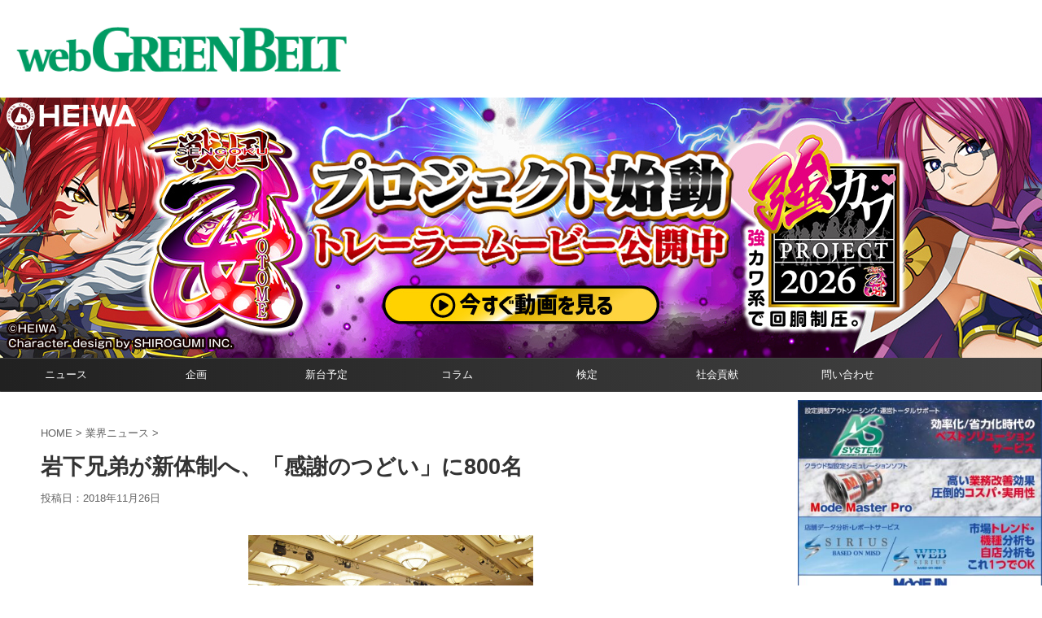

--- FILE ---
content_type: text/html; charset=UTF-8
request_url: https://web-greenbelt.jp/00010915/
body_size: 22216
content:
<!DOCTYPE html>
<!--[if lt IE 7]>
<html class="ie6" lang="ja"> <![endif]-->
<!--[if IE 7]>
<html class="i7" lang="ja"> <![endif]-->
<!--[if IE 8]>
<html class="ie" lang="ja"> <![endif]-->
<!--[if gt IE 8]><!-->
<html lang="ja" class="s-navi-right s-navi-search-overlay ">
	<!--<![endif]-->
	<head prefix="og: http://ogp.me/ns# fb: http://ogp.me/ns/fb# article: http://ogp.me/ns/article#">
		<meta charset="UTF-8" >
		<meta name="viewport" content="width=device-width,initial-scale=1.0,user-scalable=no,viewport-fit=cover">
		<meta name="format-detection" content="telephone=no" >

		
		<link rel="alternate" type="application/rss+xml" title="グリーンべると（パチンコ・パチスロ業界メディア） RSS Feed" href="https://web-greenbelt.jp/feed/" />
		<link rel="pingback" href="https://web-greenbelt.jp/wordpress/xmlrpc.php" >
		<!--[if lt IE 9]>
		<script src="https://web-greenbelt.jp/wordpress/wp-content/themes/affinger/js/html5shiv.js"></script>
		<![endif]-->
				<meta name='robots' content='max-image-preview:large' />
<title>岩下兄弟が新体制へ、「感謝のつどい」に800名 - グリーンべると（パチンコ・パチスロ業界メディア）</title>
<link rel="alternate" title="oEmbed (JSON)" type="application/json+oembed" href="https://web-greenbelt.jp/wp-json/oembed/1.0/embed?url=https%3A%2F%2Fweb-greenbelt.jp%2F00010915%2F" />
<link rel="alternate" title="oEmbed (XML)" type="text/xml+oembed" href="https://web-greenbelt.jp/wp-json/oembed/1.0/embed?url=https%3A%2F%2Fweb-greenbelt.jp%2F00010915%2F&#038;format=xml" />
<!-- web-greenbelt.jp is managing ads with Advanced Ads 2.0.10 – https://wpadvancedads.com/ --><script id="green-ready">
			window.advanced_ads_ready=function(e,a){a=a||"complete";var d=function(e){return"interactive"===a?"loading"!==e:"complete"===e};d(document.readyState)?e():document.addEventListener("readystatechange",(function(a){d(a.target.readyState)&&e()}),{once:"interactive"===a})},window.advanced_ads_ready_queue=window.advanced_ads_ready_queue||[];		</script>
		<style id='wp-img-auto-sizes-contain-inline-css' type='text/css'>
img:is([sizes=auto i],[sizes^="auto," i]){contain-intrinsic-size:3000px 1500px}
/*# sourceURL=wp-img-auto-sizes-contain-inline-css */
</style>
<style id='wp-emoji-styles-inline-css' type='text/css'>

	img.wp-smiley, img.emoji {
		display: inline !important;
		border: none !important;
		box-shadow: none !important;
		height: 1em !important;
		width: 1em !important;
		margin: 0 0.07em !important;
		vertical-align: -0.1em !important;
		background: none !important;
		padding: 0 !important;
	}
/*# sourceURL=wp-emoji-styles-inline-css */
</style>
<style id='wp-block-library-inline-css' type='text/css'>
:root{--wp-block-synced-color:#7a00df;--wp-block-synced-color--rgb:122,0,223;--wp-bound-block-color:var(--wp-block-synced-color);--wp-editor-canvas-background:#ddd;--wp-admin-theme-color:#007cba;--wp-admin-theme-color--rgb:0,124,186;--wp-admin-theme-color-darker-10:#006ba1;--wp-admin-theme-color-darker-10--rgb:0,107,160.5;--wp-admin-theme-color-darker-20:#005a87;--wp-admin-theme-color-darker-20--rgb:0,90,135;--wp-admin-border-width-focus:2px}@media (min-resolution:192dpi){:root{--wp-admin-border-width-focus:1.5px}}.wp-element-button{cursor:pointer}:root .has-very-light-gray-background-color{background-color:#eee}:root .has-very-dark-gray-background-color{background-color:#313131}:root .has-very-light-gray-color{color:#eee}:root .has-very-dark-gray-color{color:#313131}:root .has-vivid-green-cyan-to-vivid-cyan-blue-gradient-background{background:linear-gradient(135deg,#00d084,#0693e3)}:root .has-purple-crush-gradient-background{background:linear-gradient(135deg,#34e2e4,#4721fb 50%,#ab1dfe)}:root .has-hazy-dawn-gradient-background{background:linear-gradient(135deg,#faaca8,#dad0ec)}:root .has-subdued-olive-gradient-background{background:linear-gradient(135deg,#fafae1,#67a671)}:root .has-atomic-cream-gradient-background{background:linear-gradient(135deg,#fdd79a,#004a59)}:root .has-nightshade-gradient-background{background:linear-gradient(135deg,#330968,#31cdcf)}:root .has-midnight-gradient-background{background:linear-gradient(135deg,#020381,#2874fc)}:root{--wp--preset--font-size--normal:16px;--wp--preset--font-size--huge:42px}.has-regular-font-size{font-size:1em}.has-larger-font-size{font-size:2.625em}.has-normal-font-size{font-size:var(--wp--preset--font-size--normal)}.has-huge-font-size{font-size:var(--wp--preset--font-size--huge)}.has-text-align-center{text-align:center}.has-text-align-left{text-align:left}.has-text-align-right{text-align:right}.has-fit-text{white-space:nowrap!important}#end-resizable-editor-section{display:none}.aligncenter{clear:both}.items-justified-left{justify-content:flex-start}.items-justified-center{justify-content:center}.items-justified-right{justify-content:flex-end}.items-justified-space-between{justify-content:space-between}.screen-reader-text{border:0;clip-path:inset(50%);height:1px;margin:-1px;overflow:hidden;padding:0;position:absolute;width:1px;word-wrap:normal!important}.screen-reader-text:focus{background-color:#ddd;clip-path:none;color:#444;display:block;font-size:1em;height:auto;left:5px;line-height:normal;padding:15px 23px 14px;text-decoration:none;top:5px;width:auto;z-index:100000}html :where(.has-border-color){border-style:solid}html :where([style*=border-top-color]){border-top-style:solid}html :where([style*=border-right-color]){border-right-style:solid}html :where([style*=border-bottom-color]){border-bottom-style:solid}html :where([style*=border-left-color]){border-left-style:solid}html :where([style*=border-width]){border-style:solid}html :where([style*=border-top-width]){border-top-style:solid}html :where([style*=border-right-width]){border-right-style:solid}html :where([style*=border-bottom-width]){border-bottom-style:solid}html :where([style*=border-left-width]){border-left-style:solid}html :where(img[class*=wp-image-]){height:auto;max-width:100%}:where(figure){margin:0 0 1em}html :where(.is-position-sticky){--wp-admin--admin-bar--position-offset:var(--wp-admin--admin-bar--height,0px)}@media screen and (max-width:600px){html :where(.is-position-sticky){--wp-admin--admin-bar--position-offset:0px}}

/*# sourceURL=wp-block-library-inline-css */
</style><style id='global-styles-inline-css' type='text/css'>
:root{--wp--preset--aspect-ratio--square: 1;--wp--preset--aspect-ratio--4-3: 4/3;--wp--preset--aspect-ratio--3-4: 3/4;--wp--preset--aspect-ratio--3-2: 3/2;--wp--preset--aspect-ratio--2-3: 2/3;--wp--preset--aspect-ratio--16-9: 16/9;--wp--preset--aspect-ratio--9-16: 9/16;--wp--preset--color--black: #000000;--wp--preset--color--cyan-bluish-gray: #abb8c3;--wp--preset--color--white: #ffffff;--wp--preset--color--pale-pink: #f78da7;--wp--preset--color--vivid-red: #cf2e2e;--wp--preset--color--luminous-vivid-orange: #ff6900;--wp--preset--color--luminous-vivid-amber: #fcb900;--wp--preset--color--light-green-cyan: #eefaff;--wp--preset--color--vivid-green-cyan: #00d084;--wp--preset--color--pale-cyan-blue: #8ed1fc;--wp--preset--color--vivid-cyan-blue: #0693e3;--wp--preset--color--vivid-purple: #9b51e0;--wp--preset--color--soft-red: #e92f3d;--wp--preset--color--light-grayish-red: #fdf0f2;--wp--preset--color--vivid-yellow: #ffc107;--wp--preset--color--very-pale-yellow: #fffde7;--wp--preset--color--very-light-gray: #fafafa;--wp--preset--color--very-dark-gray: #313131;--wp--preset--color--original-color-a: #43a047;--wp--preset--color--original-color-b: #795548;--wp--preset--color--original-color-c: #ec407a;--wp--preset--color--original-color-d: #9e9d24;--wp--preset--gradient--vivid-cyan-blue-to-vivid-purple: linear-gradient(135deg,rgb(6,147,227) 0%,rgb(155,81,224) 100%);--wp--preset--gradient--light-green-cyan-to-vivid-green-cyan: linear-gradient(135deg,rgb(122,220,180) 0%,rgb(0,208,130) 100%);--wp--preset--gradient--luminous-vivid-amber-to-luminous-vivid-orange: linear-gradient(135deg,rgb(252,185,0) 0%,rgb(255,105,0) 100%);--wp--preset--gradient--luminous-vivid-orange-to-vivid-red: linear-gradient(135deg,rgb(255,105,0) 0%,rgb(207,46,46) 100%);--wp--preset--gradient--very-light-gray-to-cyan-bluish-gray: linear-gradient(135deg,rgb(238,238,238) 0%,rgb(169,184,195) 100%);--wp--preset--gradient--cool-to-warm-spectrum: linear-gradient(135deg,rgb(74,234,220) 0%,rgb(151,120,209) 20%,rgb(207,42,186) 40%,rgb(238,44,130) 60%,rgb(251,105,98) 80%,rgb(254,248,76) 100%);--wp--preset--gradient--blush-light-purple: linear-gradient(135deg,rgb(255,206,236) 0%,rgb(152,150,240) 100%);--wp--preset--gradient--blush-bordeaux: linear-gradient(135deg,rgb(254,205,165) 0%,rgb(254,45,45) 50%,rgb(107,0,62) 100%);--wp--preset--gradient--luminous-dusk: linear-gradient(135deg,rgb(255,203,112) 0%,rgb(199,81,192) 50%,rgb(65,88,208) 100%);--wp--preset--gradient--pale-ocean: linear-gradient(135deg,rgb(255,245,203) 0%,rgb(182,227,212) 50%,rgb(51,167,181) 100%);--wp--preset--gradient--electric-grass: linear-gradient(135deg,rgb(202,248,128) 0%,rgb(113,206,126) 100%);--wp--preset--gradient--midnight: linear-gradient(135deg,rgb(2,3,129) 0%,rgb(40,116,252) 100%);--wp--preset--font-size--small: .8em;--wp--preset--font-size--medium: 20px;--wp--preset--font-size--large: 1.5em;--wp--preset--font-size--x-large: 42px;--wp--preset--font-size--st-regular: 1em;--wp--preset--font-size--huge: 3em;--wp--preset--spacing--20: 0.44rem;--wp--preset--spacing--30: 0.67rem;--wp--preset--spacing--40: 1rem;--wp--preset--spacing--50: 1.5rem;--wp--preset--spacing--60: 2.25rem;--wp--preset--spacing--70: 3.38rem;--wp--preset--spacing--80: 5.06rem;--wp--preset--spacing--af-spacing-ss: 5px;--wp--preset--spacing--af-spacing-s: 10px;--wp--preset--spacing--af-spacing-m: 20px;--wp--preset--spacing--af-spacing-l: 40px;--wp--preset--spacing--af-spacing-ll: 60px;--wp--preset--spacing--af-spacing-xl: 80px;--wp--preset--spacing--af-spacing-xxl: 100px;--wp--preset--shadow--natural: 6px 6px 9px rgba(0, 0, 0, 0.2);--wp--preset--shadow--deep: 12px 12px 50px rgba(0, 0, 0, 0.4);--wp--preset--shadow--sharp: 6px 6px 0px rgba(0, 0, 0, 0.2);--wp--preset--shadow--outlined: 6px 6px 0px -3px rgb(255, 255, 255), 6px 6px rgb(0, 0, 0);--wp--preset--shadow--crisp: 6px 6px 0px rgb(0, 0, 0);}:where(.is-layout-flex){gap: 0.5em;}:where(.is-layout-grid){gap: 0.5em;}body .is-layout-flex{display: flex;}.is-layout-flex{flex-wrap: wrap;align-items: center;}.is-layout-flex > :is(*, div){margin: 0;}body .is-layout-grid{display: grid;}.is-layout-grid > :is(*, div){margin: 0;}:where(.wp-block-columns.is-layout-flex){gap: 2em;}:where(.wp-block-columns.is-layout-grid){gap: 2em;}:where(.wp-block-post-template.is-layout-flex){gap: 1.25em;}:where(.wp-block-post-template.is-layout-grid){gap: 1.25em;}.has-black-color{color: var(--wp--preset--color--black) !important;}.has-cyan-bluish-gray-color{color: var(--wp--preset--color--cyan-bluish-gray) !important;}.has-white-color{color: var(--wp--preset--color--white) !important;}.has-pale-pink-color{color: var(--wp--preset--color--pale-pink) !important;}.has-vivid-red-color{color: var(--wp--preset--color--vivid-red) !important;}.has-luminous-vivid-orange-color{color: var(--wp--preset--color--luminous-vivid-orange) !important;}.has-luminous-vivid-amber-color{color: var(--wp--preset--color--luminous-vivid-amber) !important;}.has-light-green-cyan-color{color: var(--wp--preset--color--light-green-cyan) !important;}.has-vivid-green-cyan-color{color: var(--wp--preset--color--vivid-green-cyan) !important;}.has-pale-cyan-blue-color{color: var(--wp--preset--color--pale-cyan-blue) !important;}.has-vivid-cyan-blue-color{color: var(--wp--preset--color--vivid-cyan-blue) !important;}.has-vivid-purple-color{color: var(--wp--preset--color--vivid-purple) !important;}.has-black-background-color{background-color: var(--wp--preset--color--black) !important;}.has-cyan-bluish-gray-background-color{background-color: var(--wp--preset--color--cyan-bluish-gray) !important;}.has-white-background-color{background-color: var(--wp--preset--color--white) !important;}.has-pale-pink-background-color{background-color: var(--wp--preset--color--pale-pink) !important;}.has-vivid-red-background-color{background-color: var(--wp--preset--color--vivid-red) !important;}.has-luminous-vivid-orange-background-color{background-color: var(--wp--preset--color--luminous-vivid-orange) !important;}.has-luminous-vivid-amber-background-color{background-color: var(--wp--preset--color--luminous-vivid-amber) !important;}.has-light-green-cyan-background-color{background-color: var(--wp--preset--color--light-green-cyan) !important;}.has-vivid-green-cyan-background-color{background-color: var(--wp--preset--color--vivid-green-cyan) !important;}.has-pale-cyan-blue-background-color{background-color: var(--wp--preset--color--pale-cyan-blue) !important;}.has-vivid-cyan-blue-background-color{background-color: var(--wp--preset--color--vivid-cyan-blue) !important;}.has-vivid-purple-background-color{background-color: var(--wp--preset--color--vivid-purple) !important;}.has-black-border-color{border-color: var(--wp--preset--color--black) !important;}.has-cyan-bluish-gray-border-color{border-color: var(--wp--preset--color--cyan-bluish-gray) !important;}.has-white-border-color{border-color: var(--wp--preset--color--white) !important;}.has-pale-pink-border-color{border-color: var(--wp--preset--color--pale-pink) !important;}.has-vivid-red-border-color{border-color: var(--wp--preset--color--vivid-red) !important;}.has-luminous-vivid-orange-border-color{border-color: var(--wp--preset--color--luminous-vivid-orange) !important;}.has-luminous-vivid-amber-border-color{border-color: var(--wp--preset--color--luminous-vivid-amber) !important;}.has-light-green-cyan-border-color{border-color: var(--wp--preset--color--light-green-cyan) !important;}.has-vivid-green-cyan-border-color{border-color: var(--wp--preset--color--vivid-green-cyan) !important;}.has-pale-cyan-blue-border-color{border-color: var(--wp--preset--color--pale-cyan-blue) !important;}.has-vivid-cyan-blue-border-color{border-color: var(--wp--preset--color--vivid-cyan-blue) !important;}.has-vivid-purple-border-color{border-color: var(--wp--preset--color--vivid-purple) !important;}.has-vivid-cyan-blue-to-vivid-purple-gradient-background{background: var(--wp--preset--gradient--vivid-cyan-blue-to-vivid-purple) !important;}.has-light-green-cyan-to-vivid-green-cyan-gradient-background{background: var(--wp--preset--gradient--light-green-cyan-to-vivid-green-cyan) !important;}.has-luminous-vivid-amber-to-luminous-vivid-orange-gradient-background{background: var(--wp--preset--gradient--luminous-vivid-amber-to-luminous-vivid-orange) !important;}.has-luminous-vivid-orange-to-vivid-red-gradient-background{background: var(--wp--preset--gradient--luminous-vivid-orange-to-vivid-red) !important;}.has-very-light-gray-to-cyan-bluish-gray-gradient-background{background: var(--wp--preset--gradient--very-light-gray-to-cyan-bluish-gray) !important;}.has-cool-to-warm-spectrum-gradient-background{background: var(--wp--preset--gradient--cool-to-warm-spectrum) !important;}.has-blush-light-purple-gradient-background{background: var(--wp--preset--gradient--blush-light-purple) !important;}.has-blush-bordeaux-gradient-background{background: var(--wp--preset--gradient--blush-bordeaux) !important;}.has-luminous-dusk-gradient-background{background: var(--wp--preset--gradient--luminous-dusk) !important;}.has-pale-ocean-gradient-background{background: var(--wp--preset--gradient--pale-ocean) !important;}.has-electric-grass-gradient-background{background: var(--wp--preset--gradient--electric-grass) !important;}.has-midnight-gradient-background{background: var(--wp--preset--gradient--midnight) !important;}.has-small-font-size{font-size: var(--wp--preset--font-size--small) !important;}.has-medium-font-size{font-size: var(--wp--preset--font-size--medium) !important;}.has-large-font-size{font-size: var(--wp--preset--font-size--large) !important;}.has-x-large-font-size{font-size: var(--wp--preset--font-size--x-large) !important;}
/*# sourceURL=global-styles-inline-css */
</style>

<style id='classic-theme-styles-inline-css' type='text/css'>
/*! This file is auto-generated */
.wp-block-button__link{color:#fff;background-color:#32373c;border-radius:9999px;box-shadow:none;text-decoration:none;padding:calc(.667em + 2px) calc(1.333em + 2px);font-size:1.125em}.wp-block-file__button{background:#32373c;color:#fff;text-decoration:none}
/*# sourceURL=/wp-includes/css/classic-themes.min.css */
</style>
<link rel='stylesheet' id='searchandfilter-css' href='https://web-greenbelt.jp/wordpress/wp-content/plugins/search-filter/style.css?ver=1' type='text/css' media='all' />
<link rel='stylesheet' id='crp-style-grid-css' href='https://web-greenbelt.jp/wordpress/wp-content/plugins/contextual-related-posts/css/grid.min.css?ver=4.0.3' type='text/css' media='all' />
<style id='crp-style-grid-inline-css' type='text/css'>

			.crp_related.crp-grid ul li a.crp_link {
				grid-template-rows: 150px auto;
			}
			.crp_related.crp-grid ul {
				grid-template-columns: repeat(auto-fill, minmax(150px, 1fr));
			}
			
/*# sourceURL=crp-style-grid-inline-css */
</style>
<link rel='stylesheet' id='ez-toc-css' href='https://web-greenbelt.jp/wordpress/wp-content/plugins/easy-table-of-contents/assets/css/screen.min.css?ver=2.0.80' type='text/css' media='all' />
<style id='ez-toc-inline-css' type='text/css'>
div#ez-toc-container .ez-toc-title {font-size: 120%;}div#ez-toc-container .ez-toc-title {font-weight: 500;}div#ez-toc-container ul li , div#ez-toc-container ul li a {font-size: 95%;}div#ez-toc-container ul li , div#ez-toc-container ul li a {font-weight: 500;}div#ez-toc-container nav ul ul li {font-size: 90%;}.ez-toc-box-title {font-weight: bold; margin-bottom: 10px; text-align: center; text-transform: uppercase; letter-spacing: 1px; color: #666; padding-bottom: 5px;position:absolute;top:-4%;left:5%;background-color: inherit;transition: top 0.3s ease;}.ez-toc-box-title.toc-closed {top:-25%;}
.ez-toc-container-direction {direction: ltr;}.ez-toc-counter ul{counter-reset: item ;}.ez-toc-counter nav ul li a::before {content: counters(item, '.', decimal) '. ';display: inline-block;counter-increment: item;flex-grow: 0;flex-shrink: 0;margin-right: .2em; float: left; }.ez-toc-widget-direction {direction: ltr;}.ez-toc-widget-container ul{counter-reset: item ;}.ez-toc-widget-container nav ul li a::before {content: counters(item, '.', decimal) '. ';display: inline-block;counter-increment: item;flex-grow: 0;flex-shrink: 0;margin-right: .2em; float: left; }
/*# sourceURL=ez-toc-inline-css */
</style>
<link rel='stylesheet' id='fontawesome-css' href='https://web-greenbelt.jp/wordpress/wp-content/themes/affinger-child/fontawesome/css/all.min.css?ver=6.9' type='text/css' media='all' />
<link rel='stylesheet' id='colorbox-style-css' href='https://web-greenbelt.jp/wordpress/wp-content/themes/affinger-child/colorbox.css?ver=6.9' type='text/css' media='all' />
<link rel='stylesheet' id='normalize-css' href='https://web-greenbelt.jp/wordpress/wp-content/themes/affinger/css/normalize.css?ver=1.5.9' type='text/css' media='all' />
<link rel='stylesheet' id='st_svg-css' href='https://web-greenbelt.jp/wordpress/wp-content/themes/affinger/st_svg/style.css?ver=20240601' type='text/css' media='all' />
<link rel='stylesheet' id='fonts-googleapis-roboto400-css' href='//fonts.googleapis.com/css2?family=Roboto%3Awght%40400&#038;display=swap&#038;ver=6.9' type='text/css' media='all' />
<link rel='stylesheet' id='style-css' href='https://web-greenbelt.jp/wordpress/wp-content/themes/affinger/style.css?ver=20240601' type='text/css' media='all' />
<link rel='stylesheet' id='child-style-css' href='https://web-greenbelt.jp/wordpress/wp-content/themes/affinger-child/style.css?ver=20240601' type='text/css' media='all' />
<link rel='stylesheet' id='single-css' href='https://web-greenbelt.jp/wordpress/wp-content/themes/affinger/st-rankcss.php' type='text/css' media='all' />
<link rel='stylesheet' id='af-custom-fields-frontend-css' href='https://web-greenbelt.jp/wordpress/wp-content/themes/affinger/af-custom-fields/css/frontend.css?ver=1.0.0' type='text/css' media='all' />
<link rel='stylesheet' id='st-themecss-css' href='https://web-greenbelt.jp/wordpress/wp-content/themes/affinger/st-themecss-loader.php?ver=6.9' type='text/css' media='all' />
<script type="text/javascript" src="https://web-greenbelt.jp/wordpress/wp-includes/js/jquery/jquery.min.js?ver=3.7.1" id="jquery-core-js"></script>
<script type="text/javascript" src="https://web-greenbelt.jp/wordpress/wp-includes/js/jquery/jquery-migrate.min.js?ver=3.4.1" id="jquery-migrate-js"></script>
<script type="text/javascript" src="https://web-greenbelt.jp/wordpress/wp-content/themes/affinger-child/js/util.js?ver=1.0" id="utility-js"></script>
<script type="text/javascript" src="https://web-greenbelt.jp/wordpress/wp-content/themes/affinger-child/js/jquery.colorbox-min.js?ver=1.6.4" id="colorbox-js"></script>
<link rel="https://api.w.org/" href="https://web-greenbelt.jp/wp-json/" /><link rel="alternate" title="JSON" type="application/json" href="https://web-greenbelt.jp/wp-json/wp/v2/posts/23159" /><link rel='shortlink' href='https://web-greenbelt.jp/?p=23159' />
<meta name="robots" content="index, follow" />
<meta name="thumbnail" content="https://web-greenbelt.jp/wordpress/wp-content/uploads/2019/12/69bc4d05.jpg">
<link rel="canonical" href="https://web-greenbelt.jp/00010915/" />
<script  async src="https://pagead2.googlesyndication.com/pagead/js/adsbygoogle.js?client=ca-pub-2416348734092918" crossorigin="anonymous"></script><!-- グーグルアナリティクス -->
<!-- Global site tag (gtag.js) - Google Analytics -->
<script async src="https://www.googletagmanager.com/gtag/js?id=G-RT095RNXCM"></script>
<script>
  window.dataLayer = window.dataLayer || [];
  function gtag(){dataLayer.push(arguments);}
  gtag('js', new Date());

  gtag('config', 'G-RT095RNXCM');
gtag('config', 'UA-50029982-1');

</script>
<!-- ここまで -->

<!-- FLUX 
<script src="https://flux-cdn.com/client/00836/web-greenbelt_01021.min.js" async></script>
 ここまで -->

<!--  クライド　アンカー　ヘッダー 
 	<script src="https://web-greenbelt.jp/freepass_bidder.js?cb=202511201840"></script>
ここまで -->
<link rel="icon" href="https://web-greenbelt.jp/wordpress/wp-content/uploads/2021/12/cropped-webgb_logo_icon1-32x32.png" sizes="32x32" />
<link rel="icon" href="https://web-greenbelt.jp/wordpress/wp-content/uploads/2021/12/cropped-webgb_logo_icon1-192x192.png" sizes="192x192" />
<link rel="apple-touch-icon" href="https://web-greenbelt.jp/wordpress/wp-content/uploads/2021/12/cropped-webgb_logo_icon1-180x180.png" />
<meta name="msapplication-TileImage" content="https://web-greenbelt.jp/wordpress/wp-content/uploads/2021/12/cropped-webgb_logo_icon1-270x270.png" />
<script type="application/ld+json">{"@context":"https://schema.org","@type":"NewsArticle","headline":"岩下兄弟が新体制へ、「感謝のつどい」に800名","description":"　熊本・宮崎の両県で25店舗のパチンコホールを展開する岩下兄弟（本社／熊本県人吉市、屋号／モナコパレス・銀馬車）は11月21日、熊本市内で新経営体制のお披露目会「感謝のつどい」を開催。業界内外から約800名もの関係者が出席し、同社の新たな門","url":"https://web-greenbelt.jp/00010915/","datePublished":"2018-11-26T06:30:00+00:00","dateModified":"2018-11-26T06:30:00+00:00","author":{"@type":"Organization","name":"グリーンべると（パチンコ・パチスロ業界メディア）","url":"https://web-greenbelt.jp/https://web-greenbelt.jp/"},"publisher":{"@type":"Organization","name":"グリーンべると（パチンコ・パチスロ業界メディア）","logo":{"@type":"ImageObject","url":"https://web-greenbelt.jp/wordpress/wp-content/uploads/2021/12/gb_logo_600-6001.jpg","width":600,"height":60}},"mainEntityOfPage":{"@type":"WebPage","@id":"https://web-greenbelt.jp/00010915/"}}</script>
		<style type="text/css" id="wp-custom-css">
			.copyr {
display:none;
}


/* プルダウン本体の見た目 */
/* 横並びレイアウト */
.quantity-row {
  display: inline-flex;
  align-items: center;
  gap: 6px; /* ラベルとの間隔 */
}

/* select の装飾 */
.select-wrap {
  position: relative;
  display: inline-block;
}

.select-wrap select#quantity {
  width: 140px;
  padding: 6px 26px 6px 10px;
  font-size: 16px;
  border: 1px solid #ccc;
  border-radius: 4px;
  background: #fff;
  color: #333;
  appearance: none;
  -webkit-appearance: none;
  -moz-appearance: none;
  box-sizing: border-box;
}

/* ▼アイコン */
.select-wrap::after {
  content: "▾";  /* "▼" "⌄" なども可 */
  position: absolute;
  right: 10px;
  top: 50%;
  transform: translateY(-50%);
  color: #666;
  font-size: 12px;
  pointer-events: none;
}

.select-wrap select#quantity:focus {
  outline: none;
  border-color: #0073aa;
  box-shadow: 0 0 2px rgba(0,115,170,.5);
}

/* スタッフ手帳購入フォーム */
.order-qty-select {
    width: 180px;
    max-width: 100%;
}

.order-qty-select {
    width: 200px;
    max-width: 100%;
    border: 1px solid #000 !important;   /* 黒い枠線を常時表示 */
    border-radius: 4px;                  /* 少し角を丸める（不要なら消してOK） */
    box-sizing: border-box;
}

		</style>
						
<!-- OGP -->

<meta property="og:type" content="article">
<meta property="og:title" content="岩下兄弟が新体制へ、「感謝のつどい」に800名">
<meta property="og:url" content="https://web-greenbelt.jp/00010915/">
<meta property="og:description" content="熊本・宮崎の両県で25店舗のパチンコホールを展開する岩下兄弟（本社／熊本県人吉市、屋号／モナコパレス・銀馬車）は11月21日、熊本市内で新経営体制のお披露目会「感謝のつどい」を開催。業界内外から約8 ">
<meta property="og:site_name" content="グリーンべると（パチンコ・パチスロ業界メディア）">
<meta property="og:image" content="https://web-greenbelt.jp/wordpress/wp-content/uploads/2019/12/69bc4d05.jpg">


	<meta property="article:published_time" content="2018-11-26T15:30:00+09:00" />
			<meta property="article:modified_time" content="2018-11-26T15:30:00+09:00" />
		<meta property="article:author" content="グリーンべると編集部" />

		<meta name="twitter:site" content="@web_greenbelt">

	<meta name="twitter:card" content="summary_large_image">
	
<meta name="twitter:title" content="岩下兄弟が新体制へ、「感謝のつどい」に800名">
<meta name="twitter:description" content="熊本・宮崎の両県で25店舗のパチンコホールを展開する岩下兄弟（本社／熊本県人吉市、屋号／モナコパレス・銀馬車）は11月21日、熊本市内で新経営体制のお披露目会「感謝のつどい」を開催。業界内外から約8 ">
<meta name="twitter:image" content="https://web-greenbelt.jp/wordpress/wp-content/uploads/2019/12/69bc4d05.jpg">
<!-- /OGP -->
		


<script>
	(function (window, document, $, undefined) {
		'use strict';

		var SlideBox = (function () {
			/**
			 * @param $element
			 *
			 * @constructor
			 */
			function SlideBox($element) {
				this._$element = $element;
			}

			SlideBox.prototype.$content = function () {
				return this._$element.find('[data-st-slidebox-content]');
			};

			SlideBox.prototype.$toggle = function () {
				return this._$element.find('[data-st-slidebox-toggle]');
			};

			SlideBox.prototype.$icon = function () {
				return this._$element.find('[data-st-slidebox-icon]');
			};

			SlideBox.prototype.$text = function () {
				return this._$element.find('[data-st-slidebox-text]');
			};

			SlideBox.prototype.is_expanded = function () {
				return !!(this._$element.filter('[data-st-slidebox-expanded="true"]').length);
			};

			SlideBox.prototype.expand = function () {
				var self = this;

				this.$content().slideDown()
					.promise()
					.then(function () {
						var $icon = self.$icon();
						var $text = self.$text();

						$icon.removeClass($icon.attr('data-st-slidebox-icon-collapsed'))
							.addClass($icon.attr('data-st-slidebox-icon-expanded'))

						$text.text($text.attr('data-st-slidebox-text-expanded'))

						self._$element.removeClass('is-collapsed')
							.addClass('is-expanded');

						self._$element.attr('data-st-slidebox-expanded', 'true');
					});
			};

			SlideBox.prototype.collapse = function () {
				var self = this;

				this.$content().slideUp()
					.promise()
					.then(function () {
						var $icon = self.$icon();
						var $text = self.$text();

						$icon.removeClass($icon.attr('data-st-slidebox-icon-expanded'))
							.addClass($icon.attr('data-st-slidebox-icon-collapsed'))

						$text.text($text.attr('data-st-slidebox-text-collapsed'))

						self._$element.removeClass('is-expanded')
							.addClass('is-collapsed');

						self._$element.attr('data-st-slidebox-expanded', 'false');
					});
			};

			SlideBox.prototype.toggle = function () {
				if (this.is_expanded()) {
					this.collapse();
				} else {
					this.expand();
				}
			};

			SlideBox.prototype.add_event_listeners = function () {
				var self = this;

				this.$toggle().on('click', function (event) {
					self.toggle();
				});
			};

			SlideBox.prototype.initialize = function () {
				this.add_event_listeners();
			};

			return SlideBox;
		}());

		function on_ready() {
			var slideBoxes = [];

			$('[data-st-slidebox]').each(function () {
				var $element = $(this);
				var slideBox = new SlideBox($element);

				slideBoxes.push(slideBox);

				slideBox.initialize();
			});

			return slideBoxes;
		}

		$(on_ready);
	}(window, window.document, jQuery));
</script>


<script>
	(function (window, document, $, undefined) {
		'use strict';

		$(function(){
			/* 第一階層のみの目次にクラスを挿入 */
			$("#toc_container:not(:has(ul ul))").addClass("only-toc");
			/* アコーディオンメニュー内のカテゴリーにクラス追加 */
			$(".st-ac-box ul:has(.cat-item)").each(function(){
				$(this).addClass("st-ac-cat");
			});
		});
	}(window, window.document, jQuery));
</script>

<script>
	(function (window, document, $, undefined) {
		'use strict';

		$(function(){
									$('.st-star').parent('.rankh4').css('padding-bottom','5px'); // スターがある場合のランキング見出し調整
		});
	}(window, window.document, jQuery));
</script>




	<script>
		(function (window, document, $, undefined) {
			'use strict';

			$(function() {
				$('.is-style-st-paragraph-kaiwa').wrapInner('<span class="st-paragraph-kaiwa-text">');
			});
		}(window, window.document, jQuery));
	</script>

	<script>
		(function (window, document, $, undefined) {
			'use strict';

			$(function() {
				$('.is-style-st-paragraph-kaiwa-b').wrapInner('<span class="st-paragraph-kaiwa-text">');
			});
		}(window, window.document, jQuery));
	</script>

<script>
	/* Gutenbergスタイルを調整 */
	(function (window, document, $, undefined) {
		'use strict';

		$(function() {
			$( '[class^="is-style-st-paragraph-"],[class*=" is-style-st-paragraph-"]' ).wrapInner( '<span class="st-noflex"></span>' );
		});
	}(window, window.document, jQuery));
</script>





		
<!-- 		Bingサイト確認 -->
		<meta name="msvalidate.01" content="3AFB5B1FA4C3F1D49E7F116B1E69E533" />
<!-- ここまで -->

<!-- Google Tag Manager -->
<script>(function(w,d,s,l,i){w[l]=w[l]||[];w[l].push({'gtm.start':
new Date().getTime(),event:'gtm.js'});var f=d.getElementsByTagName(s)[0],
j=d.createElement(s),dl=l!='dataLayer'?'&l='+l:'';j.async=true;j.src=
'https://www.googletagmanager.com/gtm.js?id='+i+dl;f.parentNode.insertBefore(j,f);
})(window,document,'script','dataLayer','GTM-WK8B3R75');</script>
<!-- End Google Tag Manager -->



	</head>
	<body class="wp-singular post-template-default single single-post postid-23159 single-format-standard wp-theme-affinger wp-child-theme-affinger-child st-af-ex single-cat-1 not-front-page aa-prefix-green-" >
		
		<!-- Google Tag Manager (noscript) -->
<noscript><iframe src="https://www.googletagmanager.com/ns.html?id=GTM-WK8B3R75"
height="0" width="0" style="display:none;visibility:hidden"></iframe></noscript>
<!-- End Google Tag Manager (noscript) -->
		
		
				<div id="st-ami">
				<div id="wrapper" class="">
				<div id="wrapper-in">
					<header id="">
						<div id="headbox-bg">
							<div class="clearfix" id="headbox">
									<nav id="s-navi" class="pcnone" data-st-nav data-st-nav-type="normal">
		<dl class="acordion is-active" data-st-nav-primary>
			<dt class="trigger">
				<p class="acordion_button"><span class="op op-menu has-text"><i class="st-fa st-svg-menu"></i></span></p>

				
									<div id="st-mobile-logo"></div>
				
				<!-- 追加メニュー -->
				
				<!-- 追加メニュー2 -->
				
			</dt>

			<dd class="acordion_tree">
				<div class="acordion_tree_content">

					
					
					<div class="clear"></div>

					
				</div>
			</dd>

					</dl>

					</nav>
									<div id="header-l">
											<!-- ロゴ又はブログ名 -->
    					<p class="sitename sitename-only"><a href="https://web-greenbelt.jp/">
                					<img class="sitename-only-img" src="https://web-greenbelt.jp/wordpress/wp-content/uploads/2021/12/webgb_logo_2021.png" width="910" height="171" alt="グリーンべると（パチンコ・パチスロ業界メディア）">                            </a></p>
            
									</div><!-- /#header-l -->
								<div id="header-r" class="smanone">
																		
								</div><!-- /#header-r -->
							</div><!-- /#headbox-bg -->
						</div><!-- /#headbox clearfix -->

						
						
						
											

	
	
		<div id="gazou-wide">
			
																		<div id="st-headerbox"><div id="st-header">
							
		<div id="st_custom_html_widget-19" class="widget_text top-content widget_st_custom_html_widget">
		
		<div class="textwidget custom-html-widget">
			<!-- トップ -->
<div style="margin-bottom: -20px;" id="green-1244122809"><p>				<a href="https://youtu.be/4UxM9aeT_uk" target="_blank"><img fetchpriority="high" decoding="async" src="https://web-greenbelt.jp/wordpress/wp-content/uploads/2026/01/greenbelt_1280_320pix.jpg" alt="" width="1280" height="320" class="aligncenter size-full wp-image-108986" srcset="https://web-greenbelt.jp/wordpress/wp-content/uploads/2026/01/greenbelt_1280_320pix.jpg 1280w, https://web-greenbelt.jp/wordpress/wp-content/uploads/2026/01/greenbelt_1280_320pix-420x105.jpg 420w, https://web-greenbelt.jp/wordpress/wp-content/uploads/2026/01/greenbelt_1280_320pix-840x210.jpg 840w, https://web-greenbelt.jp/wordpress/wp-content/uploads/2026/01/greenbelt_1280_320pix-768x192.jpg 768w" sizes="(max-width: 1280px) 100vw, 1280px" /></a>			</p>
</div>
		</div>

		</div>
								</div></div>
					

							
					<div id="st-menubox">
			<div id="st-menuwide">
				<div id="st-menuwide-fixed">
					<nav class="smanone clearfix"><ul id="menu-%e3%83%98%e3%83%83%e3%83%80%e3%83%bc" class="menu"><li id="menu-item-13091" class="menu-item menu-item-type-taxonomy menu-item-object-category current-post-ancestor current-menu-parent current-post-parent menu-item-13091"><a href="https://web-greenbelt.jp/category/news/">ニュース</a></li>
<li id="menu-item-13092" class="menu-item menu-item-type-taxonomy menu-item-object-category menu-item-13092"><a href="https://web-greenbelt.jp/category/feature/">企画</a></li>
<li id="menu-item-93979" class="menu-item menu-item-type-post_type menu-item-object-post menu-item-93979"><a href="https://web-greenbelt.jp/post-93977/">新台予定</a></li>
<li id="menu-item-13089" class="menu-item menu-item-type-taxonomy menu-item-object-category menu-item-13089"><a href="https://web-greenbelt.jp/category/column/">コラム</a></li>
<li id="menu-item-13093" class="menu-item menu-item-type-post_type_archive menu-item-object-test_info menu-item-13093"><a href="https://web-greenbelt.jp/test_info/">検定</a></li>
<li id="menu-item-34725" class="menu-item menu-item-type-taxonomy menu-item-object-category menu-item-34725"><a href="https://web-greenbelt.jp/category/news/social-contributions/">社会貢献</a></li>
<li id="menu-item-36489" class="menu-item menu-item-type-post_type menu-item-object-page menu-item-36489"><a href="https://web-greenbelt.jp/contact/">問い合わせ</a></li>
</ul></nav>				</div>
			</div>
		</div>
			</div>
		<!-- /gazou -->

					
					
					</header>

					

					<div id="content-w">

					
					
<!-- 											 リンク2回クリックしないと遷移できない現象の対策 -->
<script>document.addEventListener('touchstart',function(){});</script>




<div id="content" class="clearfix">
	<div id="contentInner">

		<main>
			<article>
				<div id="post-23159" class="st-post post-23159 post type-post status-publish format-standard has-post-thumbnail hentry category-news">

			
								
					<!--ぱんくず -->
										<div id="breadcrumb">
					<ol itemscope itemtype="http://schema.org/BreadcrumbList">
							 <li itemprop="itemListElement" itemscope
      itemtype="http://schema.org/ListItem"><a href="https://web-greenbelt.jp" itemprop="item"><span itemprop="name">HOME</span></a> > <meta itemprop="position" content="1" /></li>
						        <li itemprop="itemListElement" itemscope itemtype="http://schema.org/ListItem">
            <a href="https://web-greenbelt.jp/category/news/" itemprop="item">
                <span itemprop="name">業界ニュース</span>
            </a>
            &gt;<meta itemprop="position" content="2" />
        </li>
    					</ol>
					</div>
										<!--/ ぱんくず -->

					<!--ループ開始 -->
					
					
					<h1 class="entry-title">岩下兄弟が新体制へ、「感謝のつどい」に800名</h1>

					<div class="blogbox ">
						<p><span class="kdate">
															投稿日：<time class="updated" datetime="2018-11-26T15:30:00+0900">2018年11月26日</time>
													</span></p>
					</div>

					
					<div class="mainbox">
						<div id="nocopy" ><!-- コピー禁止エリアここから -->
																										
							<div class="entry-content">
							<figure class="thumb"><img src="https://web-greenbelt.jp/wordpress/wp-content/uploads/2019/12/69bc4d05.jpg"/><p class="caption">会場となったホテル日航熊本には業界内外から約800名もの関係者が集まった。</p></figure>								<div class="cont">　熊本・宮崎の両県で25店舗のパチンコホールを展開する岩下兄弟（本社／熊本県人吉市、屋号／モナコパレス・銀馬車）は11月21日、熊本市内で新経営体制のお披露目会「感謝のつどい」を開催。業界内外から約800名もの関係者が出席し、同社の新たな門出を祝った。</p>
<p>　冒頭、岩下兄弟の岩下博明代表取締役会長が登壇。今年6月9日付で自身が代表取締役社長から代表取締役会長に就任し、後任の社長を岩下洋三氏とする新体制を発足したことに触れた。その上で、「創業から66年が経ったが、亡くなった父からはパチンコ業をするなら損をして得をとれ、お客様を第一とする営業に徹すれば利益は後からついてくる、と教えられた。今日に至るまでには紆余曲折があったが、ここまで成長することができたのは社員とその家族、そして本日お集まりの方々のおかげ。我々の業界は非常に厳しい状況に置かれているが、岩下兄弟を100年続く企業にしたいと考えており、どうかお力添えをいただきたい」などと述べた。</p>
<p>　来賓からは、熊本市の大西一史市長、熊本県議会議員の松田三郎議員、日遊協前会長の深谷友尋相談役がそれぞれ挨拶し、乾杯の挨拶は日遊協の庄司孝輝会長が行った。</p>
<p>　会の最後に挨拶した岩下洋三新社長は、「この会のテーマは感謝。岩下兄弟が66年にわたって成長できたのも、皆様のご協力ご支援のおかげだと感謝している。岩下兄弟は100年続く企業を目指して、社員一丸となって頑張っていきたい。当社は社名に兄弟とあるが、兄弟のみならずお客様、取引先の皆様、社員の方々を家族のように思い、接していきたいと思っている。新体制になっても時に厳しく、時に優しくご指導ご鞭撻をお願いしたい」と述べた。</p>
<p>　なお席上では、今年12月に熊本県天草市に新店をオープンする予定であることも発表した。</div>
							</div>

							<ul class="link">
														</ul>

							<ul class="gallary">
															<li>
									<a class="colorbox" href="https://web-greenbelt.jp/wordpress/wp-content/uploads/2019/12/cc24a092.jpg" title="岩下兄弟の経営陣。中央で挨拶するのが岩下博明会長。左隣が岩下洋三新社長。"><img src="https://web-greenbelt.jp/wordpress/wp-content/uploads/2019/12/cc24a092.jpg" alt="岩下兄弟の経営陣。中央で挨拶するのが岩下博明会長。左隣が岩下洋三新社長。"></a>
									<p>岩下兄弟の経営陣。中央で挨拶するのが岩下博明会長。左隣が岩下洋三新社長。</p>
								</li>
														</ul>
						</div><!-- コピー禁止エリアここまで -->

												
					<div class="adbox">
				
							
	
									<div style="padding-top:10px;">
						
		
	
					</div>
							</div>
			

													
		<div id="st_custom_html_widget-3" class="widget_text st-widgets-box post-widgets-bottom widget_st_custom_html_widget">
		
		<div class="textwidget custom-html-widget">
			<!--スマホ 通常 -->
		</div>

		</div>
		<div id="widget_crp-3" class="st-widgets-box post-widgets-bottom crp_posts_list_widget"><p class="st-widgets-title">関連記事</p><div class="crp_related crp_related_widget    crp-grid"><ul><li><a href="https://web-greenbelt.jp/post-101560/"     class="crp_link post-101560"><figure><img width="150" height="150" src="https://web-greenbelt.jp/wordpress/wp-content/uploads/2025/08/web_infomart_icon-150x150.jpg" class="crp_featured crp_thumb crp_thumbnail" alt="web_infomart_icon" style="" title="バックオフィスDXのススメ_岩下兄弟㈱&lt;br&gt;～「紙の山」からの脱却、23店舗支えるバックオフィス改革～" decoding="async" srcset="https://web-greenbelt.jp/wordpress/wp-content/uploads/2025/08/web_infomart_icon-150x150.jpg 150w, https://web-greenbelt.jp/wordpress/wp-content/uploads/2025/08/web_infomart_icon-100x100.jpg 100w" sizes="(max-width: 150px) 100vw, 150px" srcset="https://web-greenbelt.jp/wordpress/wp-content/uploads/2025/08/web_infomart_icon-150x150.jpg 150w, https://web-greenbelt.jp/wordpress/wp-content/uploads/2025/08/web_infomart_icon-100x100.jpg 100w" /></figure><span class="crp_title">バックオフィスDXのススメ_岩下兄弟㈱～「紙の山」からの脱却、23店舗支えるバックオフィス改革～</span></a></li><li><a href="https://web-greenbelt.jp/post-94428/"     class="crp_link post-94428"><figure><img width="150" height="103" src="https://web-greenbelt.jp/wordpress/wp-content/uploads/2025/03/日遊協0313全景.jpg" class="crp_featured crp_thumb crp_thumbnail" alt="日遊協0313全景" style="" title="日遊協、新規会員に岩下兄弟ら3法人" decoding="async" srcset="https://web-greenbelt.jp/wordpress/wp-content/uploads/2025/03/日遊協0313全景.jpg 1280w, https://web-greenbelt.jp/wordpress/wp-content/uploads/2025/03/日遊協0313全景-420x289.jpg 420w, https://web-greenbelt.jp/wordpress/wp-content/uploads/2025/03/日遊協0313全景-840x579.jpg 840w, https://web-greenbelt.jp/wordpress/wp-content/uploads/2025/03/日遊協0313全景-768x529.jpg 768w" sizes="(max-width: 150px) 100vw, 150px" srcset="https://web-greenbelt.jp/wordpress/wp-content/uploads/2025/03/日遊協0313全景.jpg 1280w, https://web-greenbelt.jp/wordpress/wp-content/uploads/2025/03/日遊協0313全景-420x289.jpg 420w, https://web-greenbelt.jp/wordpress/wp-content/uploads/2025/03/日遊協0313全景-840x579.jpg 840w, https://web-greenbelt.jp/wordpress/wp-content/uploads/2025/03/日遊協0313全景-768x529.jpg 768w" /></figure><span class="crp_title">日遊協、新規会員に岩下兄弟ら3法人</span></a></li><li><a href="https://web-greenbelt.jp/post-78486/"     class="crp_link post-78486"><figure><img width="150" height="100" src="https://web-greenbelt.jp/wordpress/wp-content/uploads/2023/11/メッセマルハン合同清掃1.jpg" class="crp_featured crp_thumb crp_thumbnail" alt="メッセマルハン合同清掃1" style="" title="メッセとマルハンの3店が地域貢献で協力、店舗間の約2キロを清掃" decoding="async" srcset="https://web-greenbelt.jp/wordpress/wp-content/uploads/2023/11/メッセマルハン合同清掃1.jpg 640w, https://web-greenbelt.jp/wordpress/wp-content/uploads/2023/11/メッセマルハン合同清掃1-420x280.jpg 420w" sizes="(max-width: 150px) 100vw, 150px" srcset="https://web-greenbelt.jp/wordpress/wp-content/uploads/2023/11/メッセマルハン合同清掃1.jpg 640w, https://web-greenbelt.jp/wordpress/wp-content/uploads/2023/11/メッセマルハン合同清掃1-420x280.jpg 420w" /></figure><span class="crp_title">メッセとマルハンの3店が地域貢献で協力、店舗間の約2キロを清掃</span></a></li></ul><div class="crp_clear"></div></div></div>
		<div id="st_custom_html_widget-6" class="widget_text st-widgets-box post-widgets-bottom widget_st_custom_html_widget">
		
		<div class="textwidget custom-html-widget">
			<!-- 関連コンテンツ -->
<script async src="https://pagead2.googlesyndication.com/pagead/js/adsbygoogle.js?client=ca-pub-2416348734092918"
     crossorigin="anonymous"></script>
<ins class="adsbygoogle"
     style="display:block"
     data-ad-format="autorelaxed"
     data-ad-client="ca-pub-2416348734092918"
     data-ad-slot="7849940750">
</ins>
<script>
     (adsbygoogle = window.adsbygoogle || []).push({});
</script>



<!--  pbad -->
<!--  <ins class="adsbygoogle"
     style="display:block"
     data-ad-client="ca-pub-2416348734092918"
     data-ad-slot="7849940750"
    data-matched-content-ui-type="image_sidebyside" 
     data-matched-content-rows-num="7"
     data-matched-content-columns-num="1"
     data-ad-format="autorelaxed"></ins>
<script>
(adsbygoogle = window.adsbygoogle || []).push({});
</script> 
  -->		</div>

		</div>
								
					</div><!-- .mainboxここまで -->

																								
													<p class="tagst">
								<i class="fa fa-folder-open-o" aria-hidden="true"></i>-<a href="https://web-greenbelt.jp/category/news/" rel="category tag">業界ニュース</a><br/>
															</p>
						
					<aside>

						<p class="author" style="display:none;"><a href="https://web-greenbelt.jp/author/adcircle/" title="adcircle" class="vcard author"><span class="fn">author</span></a></p>
												<!--ループ終了-->
																									<!--関連記事-->
						
	
						<!--ページナビ-->
						<div class="p-navi clearfix">
							<dl>
																	<dt>PREV</dt>
									<dd>
										<a href="https://web-greenbelt.jp/00010914/">善都が内定式、在籍社員と運動会で交流も</a>
									</dd>
																									<dt>NEXT</dt>
									<dd>
										<a href="https://web-greenbelt.jp/00010916/">サミー初の設定付パチンコは「北斗の拳」で始動</a>
									</dd>
															</dl>
						</div>
					</aside>

				</div>
				<!--/post-->
			</article>
		</main>
	</div>
	<!-- /#contentInner -->
	

	
			<div id="side">
			<aside>
									<div class="side-topad">
													
		<div id="st_custom_html_widget-12" class="widget_text side-widgets widget_st_custom_html_widget">
		
		<div class="textwidget custom-html-widget">
			<p><a href="https://madein-service.co.jp/" target="_blank"><img decoding="async" src="https://web-greenbelt.jp/wordpress/wp-content/uploads/2022/09/banner_madein_202310_4-420x350.jpg" alt="" width="420" height="350" class="aligncenter size-medium wp-image-75661" srcset="https://web-greenbelt.jp/wordpress/wp-content/uploads/2022/09/banner_madein_202310_4-420x350.jpg 420w, https://web-greenbelt.jp/wordpress/wp-content/uploads/2022/09/banner_madein_202310_4.jpg 600w" sizes="(max-width: 420px) 100vw, 420px" /></a></p>
 		</div>

		</div>
		
		<div id="st_custom_html_widget-9" class="widget_text side-widgets widget_st_custom_html_widget">
		
		<div class="textwidget custom-html-widget">
			<div style="width: 300px;height: 250px;" id="green-2650631942"><p><a href="https://www.gamecard.co.jp/" target="_blank"><img decoding="async" src="https://web-greenbelt.jp/wordpress/wp-content/uploads/2023/08/300×250バナー-420x350.jpg" alt="" width="420" height="350" class="size-medium wp-image-107105 aligncenter" srcset="https://web-greenbelt.jp/wordpress/wp-content/uploads/2023/08/300×250バナー-420x350.jpg 420w, https://web-greenbelt.jp/wordpress/wp-content/uploads/2023/08/300×250バナー.jpg 640w" sizes="(max-width: 420px) 100vw, 420px" /></a></p>
<p>&nbsp;</p>
</div>		</div>

		</div>
		
		<div id="st_custom_html_widget-21" class="widget_text side-widgets widget_st_custom_html_widget">
		
		<div class="textwidget custom-html-widget">
			<p><a href="https://www.youtube.com/watch?v=0Fm-1tI_Vy0" target="_blank" rel="noopener" id="イージス"><img decoding="async" src="https://web-greenbelt.jp/wordpress/wp-content/uploads/2023/02/easys_bunner_202303.gif" alt="" width="300" height="250" class="aligncenter wp-image-69002 size-full" /></a></p>


		</div>

		</div>
													</div>
				
													
									<div id="mybox">
													<div id="search-3" class="side-widgets widget_search"><div id="search" class="search-custom-d">
	<form method="get" id="searchform" action="https://web-greenbelt.jp/">
		<label class="hidden" for="s">
					</label>
		<input type="text" placeholder="" value="" name="s" id="s" />
		<input type="submit" value="&#xf002;" class="st-fa" id="searchsubmit" />
	</form>
</div>
<!-- /stinger -->
</div><div id="my_pickup_widget_id001-3" class="side-widgets widget_my_pickup_widget_id001"><p class="st-widgets-title"><span>注目トピック</span></p><dl><dt><img width="160" height="83" src="https://web-greenbelt.jp/wordpress/wp-content/uploads/2026/01/141077-93-80aafb12342d572529d4a97e6e897290-1175x605-1.webp" class="attachment-160x160 size-160x160 wp-post-image" alt="" decoding="async" srcset="https://web-greenbelt.jp/wordpress/wp-content/uploads/2026/01/141077-93-80aafb12342d572529d4a97e6e897290-1175x605-1.webp 640w, https://web-greenbelt.jp/wordpress/wp-content/uploads/2026/01/141077-93-80aafb12342d572529d4a97e6e897290-1175x605-1-420x217.webp 420w" sizes="(max-width: 160px) 100vw, 160px" /></dt><dd><a href="https://web-greenbelt.jp/post-108269/">SANKYO、主力パチンコ新台を49.9万円に設定　月額2万円の羽根モノ機レンタルも発表</a><br/>SANKYOはこのほど、パチンコ市場の活性化とファン層拡大に向けた新施策を発表した。パチンコ機の一部における新価...</dd><dt><img width="160" height="107" src="https://web-greenbelt.jp/wordpress/wp-content/uploads/2024/06/パチスロ　イメージ.jpg" class="attachment-160x160 size-160x160 wp-post-image" alt="" decoding="async" srcset="https://web-greenbelt.jp/wordpress/wp-content/uploads/2024/06/パチスロ　イメージ.jpg 640w, https://web-greenbelt.jp/wordpress/wp-content/uploads/2024/06/パチスロ　イメージ-420x280.jpg 420w" sizes="(max-width: 160px) 100vw, 160px" /></dt><dd><a href="https://web-greenbelt.jp/post-107753/">2024年度パチンコ関連機器市場は8,612億円、前年割れもパチスロ偏重は継続</a><br/>矢野経済研究所は、2024年度の国内パチンコ関連機器市場に関する調査結果をまとめた。メーカー売上金額ベースでの市...</dd><dt><img width="160" height="107" src="https://web-greenbelt.jp/wordpress/wp-content/uploads/2024/04/DSC_0100.jpg" class="attachment-160x160 size-160x160 wp-post-image" alt="" decoding="async" srcset="https://web-greenbelt.jp/wordpress/wp-content/uploads/2024/04/DSC_0100.jpg 1280w, https://web-greenbelt.jp/wordpress/wp-content/uploads/2024/04/DSC_0100-420x280.jpg 420w, https://web-greenbelt.jp/wordpress/wp-content/uploads/2024/04/DSC_0100-840x560.jpg 840w, https://web-greenbelt.jp/wordpress/wp-content/uploads/2024/04/DSC_0100-768x512.jpg 768w" sizes="(max-width: 160px) 100vw, 160px" /></dt><dd><a href="https://web-greenbelt.jp/post-107729/">2025年新台販売実績、SANKYOが圧倒的シェアを維持　来年の見通し、パチンコ市場は「70万台割れ」の危機</a><br/>パチンコビレッジは12月17日、オンラインで「パチンコ・パチスロ販売実績2025」のプレス発表会を開催した。同社...</dd><dt><img width="160" height="160" src="https://web-greenbelt.jp/wordpress/wp-content/uploads/2025/12/パチパチ7サムネ-420x420.jpg" class="attachment-160x160 size-160x160 wp-post-image" alt="" decoding="async" srcset="https://web-greenbelt.jp/wordpress/wp-content/uploads/2025/12/パチパチ7サムネ-420x420.jpg 420w, https://web-greenbelt.jp/wordpress/wp-content/uploads/2025/12/パチパチ7サムネ-100x100.jpg 100w, https://web-greenbelt.jp/wordpress/wp-content/uploads/2025/12/パチパチ7サムネ-150x150.jpg 150w, https://web-greenbelt.jp/wordpress/wp-content/uploads/2025/12/パチパチ7サムネ.jpg 640w" sizes="(max-width: 160px) 100vw, 160px" /></dt><dd><a href="https://web-greenbelt.jp/post-107040/">藤田ニコルさんが「PACHI-PACHI-7」新CMに初登場、パチンコ業界の“裏のドン・N”こと「PACHI-PACHI-QUEEN」役</a><br/>左から、ビッグクラッピー、日工組・盧昇副理事長、藤田ニコルさん、日工組・榎本善紀理事長、同・内ケ島吉則広報委員長。...</dd><dt><img width="160" height="107" src="https://web-greenbelt.jp/wordpress/wp-content/uploads/2024/04/DSC_0100.jpg" class="attachment-160x160 size-160x160 wp-post-image" alt="" decoding="async" srcset="https://web-greenbelt.jp/wordpress/wp-content/uploads/2024/04/DSC_0100.jpg 1280w, https://web-greenbelt.jp/wordpress/wp-content/uploads/2024/04/DSC_0100-420x280.jpg 420w, https://web-greenbelt.jp/wordpress/wp-content/uploads/2024/04/DSC_0100-840x560.jpg 840w, https://web-greenbelt.jp/wordpress/wp-content/uploads/2024/04/DSC_0100-768x512.jpg 768w" sizes="(max-width: 160px) 100vw, 160px" /></dt><dd><a href="https://web-greenbelt.jp/post-106517/">パチンコホールの広告宣伝市場、839億円規模に拡大　市場規模の1/3は「来店イベント・取材」　演者は総数1,400名～1,700名と推計</a><br/>矢野経済研究所は11月17日、2024年のパチンコホール広告宣伝市場に関する調査結果を発表した。市場規模は839...</dd></dl></div><div id="text-2" class="side-widgets widget_text"><p class="st-widgets-title"><span>☆GBモール　オススメ商品☆</span></p>			<div class="textwidget"><p><a href="https://www.gb-mall.com/client/product/view.php?ClientID=greenbelt&amp;ProductID=0000000013" target="_blank" rel="noopener">手の平サイズの万能グッズ！『ミニドル箱』　1ロット＝40個【@￥180】</a></p>
<p><a href="https://www.gb-mall.com/client/product/view.php?ClientID=marum3725&amp;ProductID=0000000688" target="_blank" rel="noopener">プロ仕様マーカーペン｜ガテン無敵マーカーPRO×北斗の拳（52本セット）</a></p>
<p><a href="https://www.gb-mall.com/client/product/view.php?ClientID=p-premium&amp;ProductID=0000000110" target="_blank" rel="noopener">【総付景品／端玉景品】まるはら虹色ラムネ　ロット数＝48入</a></p>
<p><a href="https://www.gb-mall.com/client/product/view.php?ClientID=taiko-0339730522&amp;ProductID=0000000362" target="_blank" rel="noopener">ジャグラー エナジー 300本</a></p>
<p><a href="https://www.gb-mall.com/client/product/view.php?ClientID=greenbelt&amp;ProductID=0000001037" target="_blank" rel="noopener">総付景品に最適な高級ドリップコーヒー</a></p>
</div>
		</div><div id="my_latest_widget_id001-3" class="side-widgets widget_my_latest_widget_id001"><p class="st-widgets-title"><span>最新号紹介</span></p><dl class="outer"><dt><a href="https://web-greenbelt.jp/book/book-108554/"><img width="113" height="160" src="https://web-greenbelt.jp/wordpress/wp-content/uploads/2026/01/2602.jpg" class="attachment-160x160 size-160x160 wp-post-image" alt="" decoding="async" /></a><ul><li><i class="fas fa-angle-right"></i> <a href="https://web-greenbelt.jp/book/book-108554/">目次</a></li><li><i class="fas fa-angle-right"></i> <a href="https://web-greenbelt.jp/subscribe/">購読フォーム</a></li><li><i class="fas fa-angle-right"></i> <a href="https://web-greenbelt.jp/backnumber/">バックナンバー</a></li></ul></dt><dd><p>2026年2月号</p><dl class="inner"><dt>特集</dt><dd>2026年業界展望</dd><dt>Focus</dt><dd>再プレーの手数料徴収、期待と慎重論が交錯</dd><dt>Focus</dt><dd>パチンコの新台販売、スマパチ比率が6割に急増</dd></dl></dd></dl></div><div id="sidemenu_widget-2" class="side-widgets widget_sidemenu_widget"><p class="st-widgets-title st-side-widgetsmenu"><span>カテゴリー</span></p><nav><div id="sidebg"><div class="st-pagelists"><ul id="menu-%e3%82%b5%e3%82%a4%e3%83%89%e3%83%a1%e3%83%8b%e3%83%a5%e3%83%bc" class=""><li id="menu-item-13079" class="menu-item menu-item-type-taxonomy menu-item-object-category current-post-ancestor current-menu-parent current-post-parent menu-item-13079"><a href="https://web-greenbelt.jp/category/news/">業界ニュース</a></li>
<li id="menu-item-13077" class="menu-item menu-item-type-taxonomy menu-item-object-category menu-item-13077"><a href="https://web-greenbelt.jp/category/machine/">新台</a></li>
<li id="menu-item-13081" class="menu-item menu-item-type-taxonomy menu-item-object-category menu-item-13081"><a href="https://web-greenbelt.jp/category/feature/">企画</a></li>
<li id="menu-item-13076" class="menu-item menu-item-type-taxonomy menu-item-object-category menu-item-13076"><a href="https://web-greenbelt.jp/category/column/">コラム</a></li>
<li id="menu-item-13075" class="menu-item menu-item-type-taxonomy menu-item-object-category menu-item-13075"><a href="https://web-greenbelt.jp/category/store_info/">ホール紹介</a></li>
<li id="menu-item-13082" class="menu-item menu-item-type-post_type_archive menu-item-object-test_info menu-item-13082"><a href="https://web-greenbelt.jp/test_info/">検定情報</a></li>
<li id="menu-item-13078" class="menu-item menu-item-type-taxonomy menu-item-object-category menu-item-13078"><a href="https://web-greenbelt.jp/category/new_item/">製品（サービス）</a></li>
<li id="menu-item-13083" class="menu-item menu-item-type-post_type menu-item-object-page menu-item-13083"><a href="https://web-greenbelt.jp/hall_info/">ホール情報</a></li>
<li id="menu-item-34757" class="menu-item menu-item-type-taxonomy menu-item-object-category menu-item-34757"><a href="https://web-greenbelt.jp/category/news/social-contributions/">社会貢献</a></li>
</ul></div></div></nav></div>
		<div id="st_custom_html_widget-23" class="widget_text side-widgets widget_st_custom_html_widget">
		
		<div class="textwidget custom-html-widget">
					</div>

		</div>
													</div>
				
				<div id="scrollad">
										
																				</div>
			</aside>
		</div>
		<!-- /#side -->
	
	
	
	</div>
<!--/#content -->
</div><!-- /contentw -->


	<div id="st-footer-under-widgets-box-wrap">
		<div id="st-footer-under-widgets-box">
			<div id="custom_html-2" class="widget_text footer-topbox widget_custom_html"><div class="textwidget custom-html-widget"><!--  クライド（アンカー広告）  
/266361059/greenbelt-media-SP/common-footer-overlay-0  

<div id='div-gpt-ad-1763631086058-0' style='position: fixed;left: 0;bottom: 15px;z-index: 999;text-align: center;width: 100%;'>
<script>
    googletag.cmd.push(function() { googletag.display('div-gpt-ad-1763631086058-0'); });
　 setInterval(() => googletag.pubads().refresh([FP_BIDDER_GAM_SLOTS['div-gpt-ad-1763631086058-0']]), 30000);
  </script>
</div>--></div></div>		</div>
	</div>

<footer>
	<div id="footer">
		<div id="footer-wrapper">
			<div id="footer-in">
				<div class="footermenubox clearfix "><ul id="menu-%e3%83%95%e3%83%83%e3%82%bf%e3%83%bc%e3%83%a1%e3%83%8b%e3%83%a5%e3%83%bc" class="footermenust"><li id="menu-item-13086" class="menu-item menu-item-type-post_type menu-item-object-page menu-item-13086"><a href="https://web-greenbelt.jp/corporate/">企業情報</a></li>
<li id="menu-item-13084" class="menu-item menu-item-type-post_type menu-item-object-page menu-item-13084"><a href="https://web-greenbelt.jp/contact/">お問い合わせ</a></li>
<li id="menu-item-13087" class="menu-item menu-item-type-post_type menu-item-object-page menu-item-13087"><a href="https://web-greenbelt.jp/privacy/">個人情報保護方針</a></li>
</ul></div>
									<div id="st-footer-logo-wrapper">
						<!-- フッターのメインコンテンツ -->

	<div id="st-text-logo">

		
							<p class="footer-description st-text-logo-top">
					<a href="https://web-greenbelt.jp/"></a>
				</p>
			
			<h3 class="footerlogo st-text-logo-bottom">
				<!-- ロゴ又はブログ名 -->
									<a href="https://web-greenbelt.jp/">
				
											グリーンべると（パチンコ・パチスロ業界メディア）					
									</a>
							</h3>

		
	</div>


	<div class="st-footer-tel">
		
	</div>
					</div>
				
				<p class="copyr"><small>&copy; 2026 グリーンべると（パチンコ・パチスロ業界メディア）</small></p>			</div>
		</div><!-- /#footer-wrapper -->
	</div><!-- /#footer -->
</footer>
</div>
<!-- /#wrapperin -->
</div>
<!-- /#wrapper -->
</div><!-- /#st-ami -->
<script type="speculationrules">
{"prefetch":[{"source":"document","where":{"and":[{"href_matches":"/*"},{"not":{"href_matches":["/wordpress/wp-*.php","/wordpress/wp-admin/*","/wordpress/wp-content/uploads/*","/wordpress/wp-content/*","/wordpress/wp-content/plugins/*","/wordpress/wp-content/themes/affinger-child/*","/wordpress/wp-content/themes/affinger/*","/*\\?(.+)"]}},{"not":{"selector_matches":"a[rel~=\"nofollow\"]"}},{"not":{"selector_matches":".no-prefetch, .no-prefetch a"}}]},"eagerness":"conservative"}]}
</script>
<script>

</script>    <script>
    window.onload = function() {
        const boxElements = document.querySelectorAll('.st-mybox');

        //console.log('Number of box elements:', boxElements.length); // デバッグ情報を出力

        boxElements.forEach(function(boxElement) {
            const titleElement = boxElement.querySelector('.st-mybox-title');
            if (titleElement) {
                const titleWidth = titleElement.offsetWidth + 10;
                const borderWidth = window.getComputedStyle(boxElement, null).getPropertyValue('border-top-width');

                //console.log('Title width:', titleWidth, 'Border width:', borderWidth); // デバッグ情報を出力

                boxElement.style.setProperty('--title-width', `${titleWidth}px`);
                boxElement.style.setProperty('--border-height', borderWidth);
            }
        });
    };
    </script>
    		<script>
			document.addEventListener("DOMContentLoaded", function() {
				// クラス 'is-style-st-heading-custom-step' を持つすべての要素を取得
				var headings = document.querySelectorAll('.is-style-st-heading-custom-step');

				// 取得した要素に対してループを実行
				headings.forEach(function(heading) {
					// <span> 要素を作成
					var span = document.createElement('span');
					span.className = 'step-txt';  // span に 'step-txt' クラスを追加

					// 既存のタグの内容をすべて <span> に移動
					while (heading.firstChild) {
						span.appendChild(heading.firstChild);  // 子ノードを <span> に移動
					}

					// タグ内に <span> を追加
					heading.appendChild(span);
				});
			});
		</script>
		<script type="text/javascript" src="https://web-greenbelt.jp/wordpress/wp-includes/js/comment-reply.min.js?ver=6.9" id="comment-reply-js" async="async" data-wp-strategy="async" fetchpriority="low"></script>
<script type="text/javascript" id="ez-toc-scroll-scriptjs-js-extra">
/* <![CDATA[ */
var eztoc_smooth_local = {"scroll_offset":"30","add_request_uri":"","add_self_reference_link":""};
//# sourceURL=ez-toc-scroll-scriptjs-js-extra
/* ]]> */
</script>
<script type="text/javascript" src="https://web-greenbelt.jp/wordpress/wp-content/plugins/easy-table-of-contents/assets/js/smooth_scroll.min.js?ver=2.0.80" id="ez-toc-scroll-scriptjs-js"></script>
<script type="text/javascript" src="https://web-greenbelt.jp/wordpress/wp-content/plugins/easy-table-of-contents/vendor/js-cookie/js.cookie.min.js?ver=2.2.1" id="ez-toc-js-cookie-js"></script>
<script type="text/javascript" src="https://web-greenbelt.jp/wordpress/wp-content/plugins/easy-table-of-contents/vendor/sticky-kit/jquery.sticky-kit.min.js?ver=1.9.2" id="ez-toc-jquery-sticky-kit-js"></script>
<script type="text/javascript" id="ez-toc-js-js-extra">
/* <![CDATA[ */
var ezTOC = {"smooth_scroll":"1","scroll_offset":"30","fallbackIcon":"\u003Cspan class=\"\"\u003E\u003Cspan class=\"eztoc-hide\" style=\"display:none;\"\u003EToggle\u003C/span\u003E\u003Cspan class=\"ez-toc-icon-toggle-span\"\u003E\u003Csvg style=\"fill: #999;color:#999\" xmlns=\"http://www.w3.org/2000/svg\" class=\"list-377408\" width=\"20px\" height=\"20px\" viewBox=\"0 0 24 24\" fill=\"none\"\u003E\u003Cpath d=\"M6 6H4v2h2V6zm14 0H8v2h12V6zM4 11h2v2H4v-2zm16 0H8v2h12v-2zM4 16h2v2H4v-2zm16 0H8v2h12v-2z\" fill=\"currentColor\"\u003E\u003C/path\u003E\u003C/svg\u003E\u003Csvg style=\"fill: #999;color:#999\" class=\"arrow-unsorted-368013\" xmlns=\"http://www.w3.org/2000/svg\" width=\"10px\" height=\"10px\" viewBox=\"0 0 24 24\" version=\"1.2\" baseProfile=\"tiny\"\u003E\u003Cpath d=\"M18.2 9.3l-6.2-6.3-6.2 6.3c-.2.2-.3.4-.3.7s.1.5.3.7c.2.2.4.3.7.3h11c.3 0 .5-.1.7-.3.2-.2.3-.5.3-.7s-.1-.5-.3-.7zM5.8 14.7l6.2 6.3 6.2-6.3c.2-.2.3-.5.3-.7s-.1-.5-.3-.7c-.2-.2-.4-.3-.7-.3h-11c-.3 0-.5.1-.7.3-.2.2-.3.5-.3.7s.1.5.3.7z\"/\u003E\u003C/svg\u003E\u003C/span\u003E\u003C/span\u003E","chamomile_theme_is_on":""};
//# sourceURL=ez-toc-js-js-extra
/* ]]> */
</script>
<script type="text/javascript" src="https://web-greenbelt.jp/wordpress/wp-content/plugins/easy-table-of-contents/assets/js/front.min.js?ver=2.0.80-1767169729" id="ez-toc-js-js"></script>
<script type="text/javascript" id="base-js-extra">
/* <![CDATA[ */
var ST = {"ajax_url":"https://web-greenbelt.jp/wordpress/wp-admin/admin-ajax.php","expand_accordion_menu":"","sidemenu_accordion":"","is_mobile":""};
//# sourceURL=base-js-extra
/* ]]> */
</script>
<script type="text/javascript" src="https://web-greenbelt.jp/wordpress/wp-content/themes/affinger/js/base.js?ver=6.9" id="base-js"></script>
<script type="text/javascript" src="https://web-greenbelt.jp/wordpress/wp-content/themes/affinger/js/st-copy-text.js?ver=6.9" id="st-copy-text-js"></script>
<script type="text/javascript" src="https://web-greenbelt.jp/wordpress/wp-includes/js/dist/vendor/moment.min.js?ver=2.30.1" id="moment-js"></script>
<script type="text/javascript" id="moment-js-after">
/* <![CDATA[ */
moment.updateLocale( 'ja', {"months":["1\u6708","2\u6708","3\u6708","4\u6708","5\u6708","6\u6708","7\u6708","8\u6708","9\u6708","10\u6708","11\u6708","12\u6708"],"monthsShort":["1\u6708","2\u6708","3\u6708","4\u6708","5\u6708","6\u6708","7\u6708","8\u6708","9\u6708","10\u6708","11\u6708","12\u6708"],"weekdays":["\u65e5\u66dc\u65e5","\u6708\u66dc\u65e5","\u706b\u66dc\u65e5","\u6c34\u66dc\u65e5","\u6728\u66dc\u65e5","\u91d1\u66dc\u65e5","\u571f\u66dc\u65e5"],"weekdaysShort":["\u65e5","\u6708","\u706b","\u6c34","\u6728","\u91d1","\u571f"],"week":{"dow":1},"longDateFormat":{"LT":"g:i A","LTS":null,"L":null,"LL":"Y\u5e74n\u6708j\u65e5","LLL":"Y\u5e74n\u6708j\u65e5 g:i A","LLLL":null}} );
//# sourceURL=moment-js-after
/* ]]> */
</script>
<script type="text/javascript" src="https://web-greenbelt.jp/wordpress/wp-content/themes/affinger/js/st-countdown.js?ver=6.9" id="st-countdown-js"></script>
<script type="text/javascript" src="https://web-greenbelt.jp/wordpress/wp-content/plugins/advanced-ads/admin/assets/js/advertisement.js?ver=2.0.10" id="advanced-ads-find-adblocker-js"></script>
<script id="wp-emoji-settings" type="application/json">
{"baseUrl":"https://s.w.org/images/core/emoji/17.0.2/72x72/","ext":".png","svgUrl":"https://s.w.org/images/core/emoji/17.0.2/svg/","svgExt":".svg","source":{"concatemoji":"https://web-greenbelt.jp/wordpress/wp-includes/js/wp-emoji-release.min.js?ver=6.9"}}
</script>
<script type="module">
/* <![CDATA[ */
/*! This file is auto-generated */
const a=JSON.parse(document.getElementById("wp-emoji-settings").textContent),o=(window._wpemojiSettings=a,"wpEmojiSettingsSupports"),s=["flag","emoji"];function i(e){try{var t={supportTests:e,timestamp:(new Date).valueOf()};sessionStorage.setItem(o,JSON.stringify(t))}catch(e){}}function c(e,t,n){e.clearRect(0,0,e.canvas.width,e.canvas.height),e.fillText(t,0,0);t=new Uint32Array(e.getImageData(0,0,e.canvas.width,e.canvas.height).data);e.clearRect(0,0,e.canvas.width,e.canvas.height),e.fillText(n,0,0);const a=new Uint32Array(e.getImageData(0,0,e.canvas.width,e.canvas.height).data);return t.every((e,t)=>e===a[t])}function p(e,t){e.clearRect(0,0,e.canvas.width,e.canvas.height),e.fillText(t,0,0);var n=e.getImageData(16,16,1,1);for(let e=0;e<n.data.length;e++)if(0!==n.data[e])return!1;return!0}function u(e,t,n,a){switch(t){case"flag":return n(e,"\ud83c\udff3\ufe0f\u200d\u26a7\ufe0f","\ud83c\udff3\ufe0f\u200b\u26a7\ufe0f")?!1:!n(e,"\ud83c\udde8\ud83c\uddf6","\ud83c\udde8\u200b\ud83c\uddf6")&&!n(e,"\ud83c\udff4\udb40\udc67\udb40\udc62\udb40\udc65\udb40\udc6e\udb40\udc67\udb40\udc7f","\ud83c\udff4\u200b\udb40\udc67\u200b\udb40\udc62\u200b\udb40\udc65\u200b\udb40\udc6e\u200b\udb40\udc67\u200b\udb40\udc7f");case"emoji":return!a(e,"\ud83e\u1fac8")}return!1}function f(e,t,n,a){let r;const o=(r="undefined"!=typeof WorkerGlobalScope&&self instanceof WorkerGlobalScope?new OffscreenCanvas(300,150):document.createElement("canvas")).getContext("2d",{willReadFrequently:!0}),s=(o.textBaseline="top",o.font="600 32px Arial",{});return e.forEach(e=>{s[e]=t(o,e,n,a)}),s}function r(e){var t=document.createElement("script");t.src=e,t.defer=!0,document.head.appendChild(t)}a.supports={everything:!0,everythingExceptFlag:!0},new Promise(t=>{let n=function(){try{var e=JSON.parse(sessionStorage.getItem(o));if("object"==typeof e&&"number"==typeof e.timestamp&&(new Date).valueOf()<e.timestamp+604800&&"object"==typeof e.supportTests)return e.supportTests}catch(e){}return null}();if(!n){if("undefined"!=typeof Worker&&"undefined"!=typeof OffscreenCanvas&&"undefined"!=typeof URL&&URL.createObjectURL&&"undefined"!=typeof Blob)try{var e="postMessage("+f.toString()+"("+[JSON.stringify(s),u.toString(),c.toString(),p.toString()].join(",")+"));",a=new Blob([e],{type:"text/javascript"});const r=new Worker(URL.createObjectURL(a),{name:"wpTestEmojiSupports"});return void(r.onmessage=e=>{i(n=e.data),r.terminate(),t(n)})}catch(e){}i(n=f(s,u,c,p))}t(n)}).then(e=>{for(const n in e)a.supports[n]=e[n],a.supports.everything=a.supports.everything&&a.supports[n],"flag"!==n&&(a.supports.everythingExceptFlag=a.supports.everythingExceptFlag&&a.supports[n]);var t;a.supports.everythingExceptFlag=a.supports.everythingExceptFlag&&!a.supports.flag,a.supports.everything||((t=a.source||{}).concatemoji?r(t.concatemoji):t.wpemoji&&t.twemoji&&(r(t.twemoji),r(t.wpemoji)))});
//# sourceURL=https://web-greenbelt.jp/wordpress/wp-includes/js/wp-emoji-loader.min.js
/* ]]> */
</script>
<div class="green-" id="green-2658458944">

<!-- Google Tag Manager -->
<noscript><iframe src="//www.googletagmanager.com/ns.html?id=GTM-5VWW8B"
height="0" width="0" style="display:none;visibility:hidden"></iframe></noscript>
<script>(function(w,d,s,l,i){w[l]=w[l]||[];w[l].push({'gtm.start':
new Date().getTime(),event:'gtm.js'});var f=d.getElementsByTagName(s)[0],
j=d.createElement(s),dl=l!='dataLayer'?'&l='+l:'';j.async=true;j.src=
'//www.googletagmanager.com/gtm.js?id='+i+dl;f.parentNode.insertBefore(j,f);
})(window,document,'script','dataLayer','GTM-5VWW8B');</script>
<!-- End Google Tag Manager -->
<!-- ここまで -->

</div><script>!function(){window.advanced_ads_ready_queue=window.advanced_ads_ready_queue||[],advanced_ads_ready_queue.push=window.advanced_ads_ready;for(var d=0,a=advanced_ads_ready_queue.length;d<a;d++)advanced_ads_ready(advanced_ads_ready_queue[d])}();</script><!-- AFFINGEREX ver20250601 action --></body></html>


--- FILE ---
content_type: text/html; charset=utf-8
request_url: https://www.google.com/recaptcha/api2/aframe
body_size: 185
content:
<!DOCTYPE HTML><html><head><meta http-equiv="content-type" content="text/html; charset=UTF-8"></head><body><script nonce="5554PzD5-FSB-G1aMVzxcg">/** Anti-fraud and anti-abuse applications only. See google.com/recaptcha */ try{var clients={'sodar':'https://pagead2.googlesyndication.com/pagead/sodar?'};window.addEventListener("message",function(a){try{if(a.source===window.parent){var b=JSON.parse(a.data);var c=clients[b['id']];if(c){var d=document.createElement('img');d.src=c+b['params']+'&rc='+(localStorage.getItem("rc::a")?sessionStorage.getItem("rc::b"):"");window.document.body.appendChild(d);sessionStorage.setItem("rc::e",parseInt(sessionStorage.getItem("rc::e")||0)+1);localStorage.setItem("rc::h",'1769636238147');}}}catch(b){}});window.parent.postMessage("_grecaptcha_ready", "*");}catch(b){}</script></body></html>